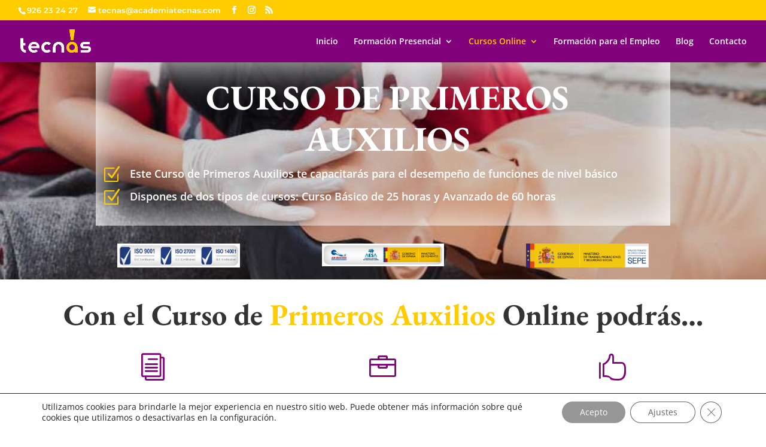

--- FILE ---
content_type: text/css; charset=utf-8
request_url: https://www.academiatecnas.com/wp-content/et-cache/1063/et-core-unified-deferred-1063.min.css?ver=1763984565
body_size: 2124
content:
.et_pb_section_1{min-height:400px;z-index:10;box-shadow:0px 12px 18px -15px rgba(0,0,0,0.5)}.et_pb_section_1.et_pb_section{padding-top:0px;padding-bottom:0px;margin-bottom:0px}.et_pb_row_2,body #page-container .et-db #et-boc .et-l .et_pb_row_2.et_pb_row,body.et_pb_pagebuilder_layout.single #page-container #et-boc .et-l .et_pb_row_2.et_pb_row,body.et_pb_pagebuilder_layout.single.et_full_width_page #page-container #et-boc .et-l .et_pb_row_2.et_pb_row,.et_pb_row_3,body #page-container .et-db #et-boc .et-l .et_pb_row_3.et_pb_row,body.et_pb_pagebuilder_layout.single #page-container #et-boc .et-l .et_pb_row_3.et_pb_row,body.et_pb_pagebuilder_layout.single.et_full_width_page #page-container #et-boc .et-l .et_pb_row_3.et_pb_row,.et_pb_row_4,body #page-container .et-db #et-boc .et-l .et_pb_row_4.et_pb_row,body.et_pb_pagebuilder_layout.single #page-container #et-boc .et-l .et_pb_row_4.et_pb_row,body.et_pb_pagebuilder_layout.single.et_full_width_page #page-container #et-boc .et-l .et_pb_row_4.et_pb_row{width:90%;max-width:100%}.et_pb_text_0.et_pb_text,.et_pb_text_1.et_pb_text{color:rgba(0,0,0,0.02)!important}.et_pb_text_0{line-height:0em;font-family:'Montserrat',Helvetica,Arial,Lucida,sans-serif;font-weight:700;font-size:80px;line-height:0em;margin-bottom:-8px!important}.et_pb_text_0 h2,.et_pb_text_2 h3,.et_pb_text_3 h4{font-family:'EB Garamond',Georgia,"Times New Roman",serif;font-weight:700;font-size:50px;line-height:1.3em}.et_pb_row_3.et_pb_row{padding-top:6px!important;padding-bottom:0px!important;padding-top:6px;padding-bottom:0px}.et_pb_blurb_3.et_pb_blurb .et_pb_module_header,.et_pb_blurb_3.et_pb_blurb .et_pb_module_header a,.et_pb_blurb_4.et_pb_blurb .et_pb_module_header,.et_pb_blurb_4.et_pb_blurb .et_pb_module_header a,.et_pb_blurb_5.et_pb_blurb .et_pb_module_header,.et_pb_blurb_5.et_pb_blurb .et_pb_module_header a{font-family:'EB Garamond',Georgia,"Times New Roman",serif;font-weight:600;font-size:30px;color:#ffcc00!important;line-height:1.3em;text-align:center}.et_pb_blurb_3.et_pb_blurb,.et_pb_blurb_4.et_pb_blurb,.et_pb_blurb_5.et_pb_blurb{font-size:15px;padding-right:20px!important;padding-left:20px!important}.et_pb_blurb_3 .et-pb-icon,.et_pb_blurb_4 .et-pb-icon,.et_pb_blurb_5 .et-pb-icon{font-size:45px;color:#82027c;font-family:ETmodules!important;font-weight:400!important}.et_pb_blurb_3 .et_pb_blurb_content,.et_pb_blurb_4 .et_pb_blurb_content,.et_pb_blurb_5 .et_pb_blurb_content,.et_pb_blurb_6 .et_pb_blurb_content,.et_pb_blurb_7 .et_pb_blurb_content,.et_pb_blurb_8 .et_pb_blurb_content,.et_pb_blurb_9 .et_pb_blurb_content,.et_pb_blurb_13 .et_pb_blurb_content,.et_pb_blurb_14 .et_pb_blurb_content,.et_pb_blurb_15 .et_pb_blurb_content{max-width:1100px}.et_pb_row_4.et_pb_row{padding-top:10px!important;margin-top:20px!important;padding-top:10px}body #page-container .et_pb_section .et_pb_button_0,body #page-container .et_pb_section .et_pb_button_1,body #page-container .et_pb_section .et_pb_button_2,body #page-container .et_pb_section .et_pb_button_3,body #page-container .et_pb_section .et_pb_button_4,body #page-container .et_pb_section .et_pb_button_5,body #page-container .et_pb_section .et_pb_button_6,body #page-container .et_pb_section .et_pb_button_7,body #page-container .et_pb_section .et_pb_button_8{color:#ffffff!important;border-radius:8px;font-size:20px;font-weight:700!important;background-color:#db1a1a}body #page-container .et_pb_section .et_pb_button_0,body #page-container .et_pb_section .et_pb_button_0:hover,body #page-container .et_pb_section .et_pb_button_1,body #page-container .et_pb_section .et_pb_button_1:hover,body #page-container .et_pb_section .et_pb_button_2,body #page-container .et_pb_section .et_pb_button_2:hover,body #page-container .et_pb_section .et_pb_button_3,body #page-container .et_pb_section .et_pb_button_3:hover,body #page-container .et_pb_section .et_pb_button_4,body #page-container .et_pb_section .et_pb_button_4:hover,body #page-container .et_pb_section .et_pb_button_5,body #page-container .et_pb_section .et_pb_button_5:hover,body #page-container .et_pb_section .et_pb_button_6,body #page-container .et_pb_section .et_pb_button_6:hover,body #page-container .et_pb_section .et_pb_button_7,body #page-container .et_pb_section .et_pb_button_7:hover,body #page-container .et_pb_section .et_pb_button_8,body #page-container .et_pb_section .et_pb_button_8:hover{padding:0.3em 1em!important}body #page-container .et_pb_section .et_pb_button_0:before,body #page-container .et_pb_section .et_pb_button_0:after,body #page-container .et_pb_section .et_pb_button_1:before,body #page-container .et_pb_section .et_pb_button_1:after,body #page-container .et_pb_section .et_pb_button_2:before,body #page-container .et_pb_section .et_pb_button_2:after,body #page-container .et_pb_section .et_pb_button_3:before,body #page-container .et_pb_section .et_pb_button_3:after,body #page-container .et_pb_section .et_pb_button_4:before,body #page-container .et_pb_section .et_pb_button_4:after,body #page-container .et_pb_section .et_pb_button_5:before,body #page-container .et_pb_section .et_pb_button_5:after,body #page-container .et_pb_section .et_pb_button_6:before,body #page-container .et_pb_section .et_pb_button_6:after,body #page-container .et_pb_section .et_pb_button_7:before,body #page-container .et_pb_section .et_pb_button_7:after,body #page-container .et_pb_section .et_pb_button_8:before,body #page-container .et_pb_section .et_pb_button_8:after{display:none!important}.et_pb_button_0,.et_pb_button_0:after,.et_pb_button_1,.et_pb_button_1:after,.et_pb_button_2,.et_pb_button_2:after,.et_pb_button_3,.et_pb_button_3:after,.et_pb_button_4,.et_pb_button_4:after,.et_pb_button_5,.et_pb_button_5:after,.et_pb_button_6,.et_pb_button_6:after,.et_pb_button_7,.et_pb_button_7:after,.et_pb_button_8,.et_pb_button_8:after{transition:all 300ms ease 0ms}.et_pb_section_2.et_pb_section{padding-top:0px;padding-bottom:4px}.et_pb_row_5.et_pb_row{padding-top:4px!important;padding-bottom:7px!important;padding-top:4px;padding-bottom:7px}.et_pb_row_5,body #page-container .et-db #et-boc .et-l .et_pb_row_5.et_pb_row,body.et_pb_pagebuilder_layout.single #page-container #et-boc .et-l .et_pb_row_5.et_pb_row,body.et_pb_pagebuilder_layout.single.et_full_width_page #page-container #et-boc .et-l .et_pb_row_5.et_pb_row{width:96%;max-width:1200px}.et_pb_text_1{line-height:0em;font-family:'Montserrat',Helvetica,Arial,Lucida,sans-serif;font-weight:700;font-size:80px;line-height:0em;padding-bottom:0px!important;margin-top:30px!important;margin-bottom:0px!important}.et_pb_text_1 h1{font-size:32px}.et_pb_text_1 h2{font-family:'EB Garamond',Georgia,"Times New Roman",serif;font-weight:700;font-size:50px;color:#ffffff!important;line-height:1.3em}.et_pb_text_1 h3{font-family:'EB Garamond',Georgia,"Times New Roman",serif;font-weight:700;font-size:40px;line-height:1.2em}.et_pb_row_6{background-color:#ffffff;border-radius:12px 12px 12px 12px;overflow:hidden;box-shadow:0px 50px 80px 0px rgba(15,19,25,0.1)}.et_pb_row_6.et_pb_row{padding-top:31px!important;padding-right:40px!important;padding-bottom:31px!important;padding-left:40px!important;margin-right:auto!important;margin-bottom:49px!important;margin-left:auto!important;padding-top:31px;padding-right:40px;padding-bottom:31px;padding-left:40px}.et_pb_row_6,body #page-container .et-db #et-boc .et-l .et_pb_row_6.et_pb_row,body.et_pb_pagebuilder_layout.single #page-container #et-boc .et-l .et_pb_row_6.et_pb_row,body.et_pb_pagebuilder_layout.single.et_full_width_page #page-container #et-boc .et-l .et_pb_row_6.et_pb_row{width:100%;max-width:1280px}.et_pb_image_3 .et_pb_image_wrap{border-radius:20px 20px 20px 20px;overflow:hidden}.et_pb_image_3{padding-bottom:4px;margin-top:29px!important;margin-bottom:0px!important;text-align:left;margin-left:0}.et_pb_blurb_6.et_pb_blurb .et_pb_module_header,.et_pb_blurb_6.et_pb_blurb .et_pb_module_header a,.et_pb_blurb_7.et_pb_blurb .et_pb_module_header,.et_pb_blurb_7.et_pb_blurb .et_pb_module_header a,.et_pb_blurb_8.et_pb_blurb .et_pb_module_header,.et_pb_blurb_8.et_pb_blurb .et_pb_module_header a,.et_pb_blurb_9.et_pb_blurb .et_pb_module_header,.et_pb_blurb_9.et_pb_blurb .et_pb_module_header a{font-family:'EB Garamond',Georgia,"Times New Roman",serif;font-weight:600;font-size:26px;color:#ffcc00!important;line-height:1.4em}.et_pb_blurb_6.et_pb_blurb,.et_pb_blurb_7.et_pb_blurb,.et_pb_blurb_8.et_pb_blurb{font-size:15px;padding-right:20px!important;padding-left:20px!important;margin-top:0px!important;margin-bottom:0px!important}.et_pb_blurb_6 .et-pb-icon,.et_pb_blurb_7 .et-pb-icon,.et_pb_blurb_8 .et-pb-icon,.et_pb_blurb_9 .et-pb-icon{font-size:36px;color:#82027c;font-family:ETmodules!important;font-weight:400!important}.et_pb_blurb_9.et_pb_blurb{font-size:15px;padding-right:20px!important;padding-left:20px!important;margin-top:0px!important}.et_pb_section_3{min-height:475px;z-index:10;box-shadow:0px 12px 18px -15px rgba(0,0,0,0.2)}.et_pb_section_3.et_pb_section{padding-top:0px;padding-bottom:0px;margin-top:0px;margin-bottom:0px}.et_pb_text_2.et_pb_text{color:#000000!important}.et_pb_text_2{line-height:1.6em;font-family:'EB Garamond',Georgia,"Times New Roman",serif;font-weight:500;font-size:26px;line-height:1.6em}.et_pb_text_2 h2{font-family:'EB Garamond',Georgia,"Times New Roman",serif;font-weight:700;font-size:60px;line-height:1.3em}.et_pb_row_8.et_pb_row{padding-top:0px!important;padding-top:0px}.et_pb_row_8,body #page-container .et-db #et-boc .et-l .et_pb_row_8.et_pb_row,body.et_pb_pagebuilder_layout.single #page-container #et-boc .et-l .et_pb_row_8.et_pb_row,body.et_pb_pagebuilder_layout.single.et_full_width_page #page-container #et-boc .et-l .et_pb_row_8.et_pb_row,.et_pb_row_10,body #page-container .et-db #et-boc .et-l .et_pb_row_10.et_pb_row,body.et_pb_pagebuilder_layout.single #page-container #et-boc .et-l .et_pb_row_10.et_pb_row,body.et_pb_pagebuilder_layout.single.et_full_width_page #page-container #et-boc .et-l .et_pb_row_10.et_pb_row{max-width:1920px}.et_pb_accordion_0.et_pb_accordion h5.et_pb_toggle_title,.et_pb_accordion_0.et_pb_accordion h1.et_pb_toggle_title,.et_pb_accordion_0.et_pb_accordion h2.et_pb_toggle_title,.et_pb_accordion_0.et_pb_accordion h3.et_pb_toggle_title,.et_pb_accordion_0.et_pb_accordion h4.et_pb_toggle_title,.et_pb_accordion_0.et_pb_accordion h6.et_pb_toggle_title,.et_pb_accordion_1.et_pb_accordion h5.et_pb_toggle_title,.et_pb_accordion_1.et_pb_accordion h1.et_pb_toggle_title,.et_pb_accordion_1.et_pb_accordion h2.et_pb_toggle_title,.et_pb_accordion_1.et_pb_accordion h3.et_pb_toggle_title,.et_pb_accordion_1.et_pb_accordion h4.et_pb_toggle_title,.et_pb_accordion_1.et_pb_accordion h6.et_pb_toggle_title{font-weight:700;line-height:1.3em}.et_pb_accordion_0.et_pb_accordion .et_pb_toggle_content,.et_pb_accordion_1.et_pb_accordion .et_pb_toggle_content,.et_pb_accordion_item_0.et_pb_toggle .et_pb_toggle_content{font-family:'Montserrat',Helvetica,Arial,Lucida,sans-serif;font-size:16px}.et_pb_accordion_0.et_pb_accordion .et_pb_accordion_item,.et_pb_accordion_1.et_pb_accordion .et_pb_accordion_item{border-bottom-width:5px;border-bottom-color:#82027c}.et_pb_accordion_0 .et_pb_toggle_title:before,.et_pb_accordion_1 .et_pb_toggle_title:before{color:rgba(0,0,0,0)}.et_pb_row_9.et_pb_row{padding-top:10px!important;padding-bottom:40px!important;margin-top:20px!important;padding-top:10px;padding-bottom:40px}.et_pb_section_4.et_pb_section{padding-top:2px;padding-bottom:0px}.et_pb_row_10.et_pb_row{padding-top:55px!important;padding-bottom:0px!important;padding-top:55px;padding-bottom:0px}.et_pb_blurb_10.et_pb_blurb .et_pb_module_header,.et_pb_blurb_10.et_pb_blurb .et_pb_module_header a,.et_pb_blurb_11.et_pb_blurb .et_pb_module_header,.et_pb_blurb_11.et_pb_blurb .et_pb_module_header a,.et_pb_blurb_12.et_pb_blurb .et_pb_module_header,.et_pb_blurb_12.et_pb_blurb .et_pb_module_header a{font-family:'EB Garamond',Georgia,"Times New Roman",serif;font-weight:700;font-size:30px;color:#82027c!important;line-height:1.3em}.et_pb_blurb_10.et_pb_blurb,.et_pb_blurb_11.et_pb_blurb,.et_pb_blurb_12.et_pb_blurb{font-size:16px}.et_pb_section_5.et_pb_section{padding-top:14px;padding-bottom:11px}.et_pb_row_11.et_pb_row{padding-bottom:6px!important;padding-bottom:6px}.et_pb_text_3 h2{font-family:'Montserrat',Helvetica,Arial,Lucida,sans-serif;font-weight:600;line-height:1.2em}.et_pb_text_3{padding-right:43px!important;padding-left:45px!important;margin-top:-6px!important;margin-bottom:20px!important;max-width:1200px}.et_pb_blurb_13.et_pb_blurb .et_pb_module_header,.et_pb_blurb_13.et_pb_blurb .et_pb_module_header a,.et_pb_blurb_14.et_pb_blurb .et_pb_module_header,.et_pb_blurb_14.et_pb_blurb .et_pb_module_header a,.et_pb_blurb_15.et_pb_blurb .et_pb_module_header,.et_pb_blurb_15.et_pb_blurb .et_pb_module_header a{font-family:'EB Garamond',Georgia,"Times New Roman",serif;font-weight:700;font-size:22px;color:#7a7a7a!important;line-height:1.3em;text-align:left}.et_pb_blurb_13.et_pb_blurb p,.et_pb_blurb_14.et_pb_blurb p,.et_pb_blurb_15.et_pb_blurb p{line-height:2em}.et_pb_blurb_13.et_pb_blurb,.et_pb_blurb_14.et_pb_blurb,.et_pb_blurb_15.et_pb_blurb{font-size:15px;line-height:2em;margin-top:10px!important;margin-bottom:0px!important}.et_pb_blurb_13 .et-pb-icon,.et_pb_blurb_14 .et-pb-icon,.et_pb_blurb_15 .et-pb-icon{font-size:40px;color:#ffcc00;font-family:ETmodules!important;font-weight:400!important}div.et_pb_section.et_pb_section_6{background-image:url(https://academiatecnas.com/wp-content/uploads/2019/07/img-cabecera-monitor2.jpg)!important}.et_pb_row_13{border-radius:0 0 12px 12px;overflow:hidden}.et_pb_row_13.et_pb_row{padding-right:60px!important;padding-bottom:0px!important;padding-left:60px!important;margin-top:10px!important;margin-right:auto!important;margin-left:auto!important;padding-right:60px;padding-bottom:0px;padding-left:60px}.et_pb_row_13,body #page-container .et-db #et-boc .et-l .et_pb_row_13.et_pb_row,body.et_pb_pagebuilder_layout.single #page-container #et-boc .et-l .et_pb_row_13.et_pb_row,body.et_pb_pagebuilder_layout.single.et_full_width_page #page-container #et-boc .et-l .et_pb_row_13.et_pb_row{max-width:100%}.et_pb_number_counter_0.et_pb_number_counter h3,.et_pb_number_counter_0.et_pb_number_counter h1.title,.et_pb_number_counter_0.et_pb_number_counter h2.title,.et_pb_number_counter_0.et_pb_number_counter h4.title,.et_pb_number_counter_0.et_pb_number_counter h5.title,.et_pb_number_counter_0.et_pb_number_counter h6.title,.et_pb_number_counter_1.et_pb_number_counter h3,.et_pb_number_counter_1.et_pb_number_counter h1.title,.et_pb_number_counter_1.et_pb_number_counter h2.title,.et_pb_number_counter_1.et_pb_number_counter h4.title,.et_pb_number_counter_1.et_pb_number_counter h5.title,.et_pb_number_counter_1.et_pb_number_counter h6.title,.et_pb_number_counter_2.et_pb_number_counter h3,.et_pb_number_counter_2.et_pb_number_counter h1.title,.et_pb_number_counter_2.et_pb_number_counter h2.title,.et_pb_number_counter_2.et_pb_number_counter h4.title,.et_pb_number_counter_2.et_pb_number_counter h5.title,.et_pb_number_counter_2.et_pb_number_counter h6.title{font-weight:600;text-transform:uppercase;font-size:16px;color:#000000!important;letter-spacing:1px}.et_pb_number_counter_0.et_pb_number_counter .percent p,.et_pb_number_counter_1.et_pb_number_counter .percent p,.et_pb_number_counter_2.et_pb_number_counter .percent p{font-family:'Montserrat',Helvetica,Arial,Lucida,sans-serif;font-weight:600;font-size:50px;color:#82027c!important}.et_pb_accordion_item_0.et_pb_toggle h5.et_pb_toggle_title,.et_pb_accordion_item_0.et_pb_toggle h1.et_pb_toggle_title,.et_pb_accordion_item_0.et_pb_toggle h2.et_pb_toggle_title,.et_pb_accordion_item_0.et_pb_toggle h3.et_pb_toggle_title,.et_pb_accordion_item_0.et_pb_toggle h4.et_pb_toggle_title,.et_pb_accordion_item_0.et_pb_toggle h6.et_pb_toggle_title,.et_pb_accordion_item_1.et_pb_toggle h5.et_pb_toggle_title,.et_pb_accordion_item_1.et_pb_toggle h1.et_pb_toggle_title,.et_pb_accordion_item_1.et_pb_toggle h2.et_pb_toggle_title,.et_pb_accordion_item_1.et_pb_toggle h3.et_pb_toggle_title,.et_pb_accordion_item_1.et_pb_toggle h4.et_pb_toggle_title,.et_pb_accordion_item_1.et_pb_toggle h6.et_pb_toggle_title,.et_pb_accordion_item_3.et_pb_toggle h5.et_pb_toggle_title,.et_pb_accordion_item_3.et_pb_toggle h1.et_pb_toggle_title,.et_pb_accordion_item_3.et_pb_toggle h2.et_pb_toggle_title,.et_pb_accordion_item_3.et_pb_toggle h3.et_pb_toggle_title,.et_pb_accordion_item_3.et_pb_toggle h4.et_pb_toggle_title,.et_pb_accordion_item_3.et_pb_toggle h6.et_pb_toggle_title,.et_pb_accordion_item_4.et_pb_toggle h5.et_pb_toggle_title,.et_pb_accordion_item_4.et_pb_toggle h1.et_pb_toggle_title,.et_pb_accordion_item_4.et_pb_toggle h2.et_pb_toggle_title,.et_pb_accordion_item_4.et_pb_toggle h3.et_pb_toggle_title,.et_pb_accordion_item_4.et_pb_toggle h4.et_pb_toggle_title,.et_pb_accordion_item_4.et_pb_toggle h6.et_pb_toggle_title{font-weight:700}.et_pb_accordion .et_pb_module.et_pb_accordion_item_0.et_pb_toggle,.et_pb_accordion .et_pb_module.et_pb_accordion_item_1.et_pb_toggle{border-bottom-width:4px;border-bottom-color:#82027c}.et_pb_accordion_item_1.et_pb_toggle .et_pb_toggle_content{font-family:'Montserrat',Helvetica,Arial,Lucida,sans-serif}.et_pb_column_26,.et_pb_column_27,.et_pb_column_28{padding-top:0px;padding-right:0px;padding-bottom:0px;padding-left:0px}.et_pb_text_3.et_pb_module{margin-left:auto!important;margin-right:auto!important}@media only screen and (max-width:980px){.et_pb_text_0,.et_pb_text_1,.et_pb_text_2,.et_pb_blurb_3 .et-pb-icon,.et_pb_blurb_4 .et-pb-icon,.et_pb_blurb_5 .et-pb-icon{font-size:50px}.et_pb_text_0 h2,.et_pb_text_2 h2{font-size:36px}.et_pb_text_1 h2{font-size:40px}.et_pb_image_3{text-align:center;margin-left:auto;margin-right:auto}.et_pb_image_3 .et_pb_image_wrap img{width:auto}.et_pb_accordion_0.et_pb_accordion .et_pb_accordion_item,.et_pb_accordion_1.et_pb_accordion .et_pb_accordion_item{border-bottom-width:5px;border-bottom-color:#82027c}.et_pb_row_13.et_pb_row{padding-right:40px!important;padding-left:40px!important;padding-right:40px!important;padding-left:40px!important}.et_pb_number_counter_0.et_pb_number_counter .percent p,.et_pb_number_counter_1.et_pb_number_counter .percent p,.et_pb_number_counter_2.et_pb_number_counter .percent p{font-size:52px}.et_pb_accordion .et_pb_module.et_pb_accordion_item_0.et_pb_toggle,.et_pb_accordion .et_pb_module.et_pb_accordion_item_1.et_pb_toggle{border-bottom-width:4px;border-bottom-color:#82027c}}@media only screen and (max-width:767px){.et_pb_text_0,.et_pb_text_0 h2,.et_pb_text_1,.et_pb_text_1 h2,.et_pb_text_2,.et_pb_text_2 h2{font-size:30px}.et_pb_blurb_3.et_pb_blurb .et_pb_module_header,.et_pb_blurb_3.et_pb_blurb .et_pb_module_header a,.et_pb_blurb_4.et_pb_blurb .et_pb_module_header,.et_pb_blurb_4.et_pb_blurb .et_pb_module_header a,.et_pb_blurb_5.et_pb_blurb .et_pb_module_header,.et_pb_blurb_5.et_pb_blurb .et_pb_module_header a,.et_pb_blurb_6.et_pb_blurb .et_pb_module_header,.et_pb_blurb_6.et_pb_blurb .et_pb_module_header a,.et_pb_blurb_7.et_pb_blurb .et_pb_module_header,.et_pb_blurb_7.et_pb_blurb .et_pb_module_header a,.et_pb_blurb_8.et_pb_blurb .et_pb_module_header,.et_pb_blurb_8.et_pb_blurb .et_pb_module_header a,.et_pb_blurb_9.et_pb_blurb .et_pb_module_header,.et_pb_blurb_9.et_pb_blurb .et_pb_module_header a,.et_pb_blurb_13.et_pb_blurb .et_pb_module_header,.et_pb_blurb_13.et_pb_blurb .et_pb_module_header a,.et_pb_blurb_14.et_pb_blurb .et_pb_module_header,.et_pb_blurb_14.et_pb_blurb .et_pb_module_header a,.et_pb_blurb_15.et_pb_blurb .et_pb_module_header,.et_pb_blurb_15.et_pb_blurb .et_pb_module_header a{font-size:20px}.et_pb_blurb_3.et_pb_blurb p,.et_pb_blurb_4.et_pb_blurb p,.et_pb_blurb_5.et_pb_blurb p{line-height:1.4em}.et_pb_row_6.et_pb_row{padding-top:2px!important;padding-right:20px!important;padding-bottom:2px!important;padding-left:20px!important;padding-top:2px!important;padding-right:20px!important;padding-bottom:2px!important;padding-left:20px!important}.et_pb_image_3 .et_pb_image_wrap img{width:auto}.et_pb_blurb_6.et_pb_blurb p,.et_pb_blurb_7.et_pb_blurb p,.et_pb_blurb_8.et_pb_blurb p,.et_pb_blurb_9.et_pb_blurb p,.et_pb_blurb_13.et_pb_blurb p,.et_pb_blurb_14.et_pb_blurb p,.et_pb_blurb_15.et_pb_blurb p{line-height:1.6em}.et_pb_text_2 h3,.et_pb_text_3 h4{font-size:31px}.et_pb_accordion_0.et_pb_accordion .et_pb_accordion_item,.et_pb_accordion_1.et_pb_accordion .et_pb_accordion_item{border-bottom-width:5px;border-bottom-color:#82027c}.et_pb_accordion .et_pb_module.et_pb_accordion_item_0.et_pb_toggle,.et_pb_accordion .et_pb_module.et_pb_accordion_item_1.et_pb_toggle{border-bottom-width:4px;border-bottom-color:#82027c}}